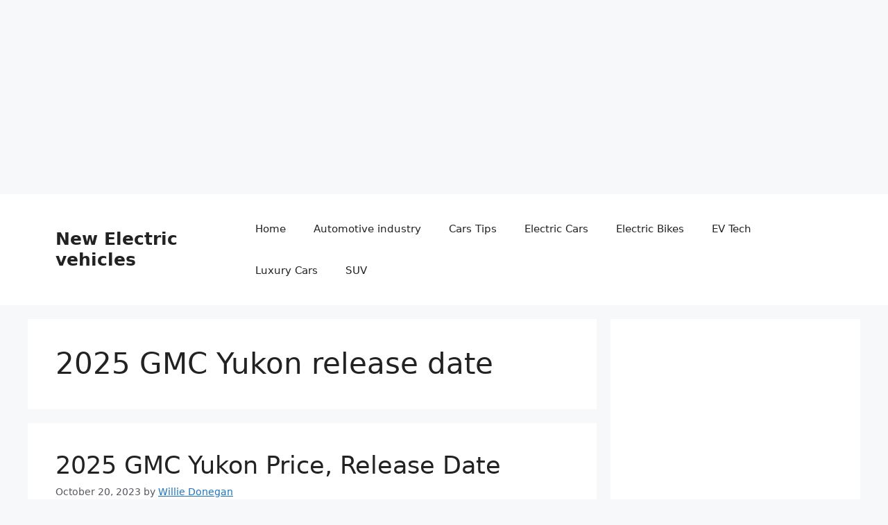

--- FILE ---
content_type: text/html; charset=utf-8
request_url: https://www.google.com/recaptcha/api2/aframe
body_size: 265
content:
<!DOCTYPE HTML><html><head><meta http-equiv="content-type" content="text/html; charset=UTF-8"></head><body><script nonce="49uJxEcy0rbi7YNt3c9UrA">/** Anti-fraud and anti-abuse applications only. See google.com/recaptcha */ try{var clients={'sodar':'https://pagead2.googlesyndication.com/pagead/sodar?'};window.addEventListener("message",function(a){try{if(a.source===window.parent){var b=JSON.parse(a.data);var c=clients[b['id']];if(c){var d=document.createElement('img');d.src=c+b['params']+'&rc='+(localStorage.getItem("rc::a")?sessionStorage.getItem("rc::b"):"");window.document.body.appendChild(d);sessionStorage.setItem("rc::e",parseInt(sessionStorage.getItem("rc::e")||0)+1);localStorage.setItem("rc::h",'1768976455941');}}}catch(b){}});window.parent.postMessage("_grecaptcha_ready", "*");}catch(b){}</script></body></html>